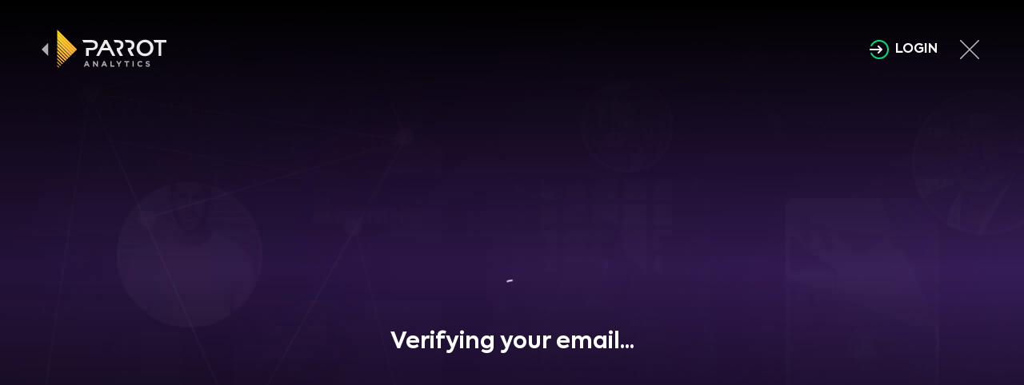

--- FILE ---
content_type: text/javascript
request_url: https://www.parrotanalytics.com/3843a5bb3166536c7b6b3d04a0d2a90e0858234e-e9abf3bacb8f9110d2c2.js
body_size: 14468
content:
(self.webpackChunkparrot_analytics_gatsby=self.webpackChunkparrot_analytics_gatsby||[]).push([[3681],{69840:function(t,e,n){"use strict";var o=n(86629);Object.defineProperty(e,"M",{enumerable:!0,get:function(){return o.useScrollPosition}})},33105:function(t,e,n){"use strict";Object.defineProperty(e,"__esModule",{value:!0}),e.useIsomorphicLayoutEffect=void 0;const o=n(96540);e.useIsomorphicLayoutEffect="undefined"!=typeof window?o.useLayoutEffect:o.useEffect},86629:function(t,e,n){"use strict";Object.defineProperty(e,"__esModule",{value:!0}),e.useScrollPosition=void 0;const o=n(96540),r=n(33105),i="undefined"!=typeof window,a={x:0,y:0},c=t=>null==t?void 0:t.getBoundingClientRect(),u=({element:t,useWindow:e,boundingElement:n})=>{if(!i)return a;if(e)return{x:window.scrollX,y:window.scrollY};const o=c((null==t?void 0:t.current)||document.body),r=c(null==n?void 0:n.current);return o?r?{x:(r.x||0)-(o.x||0),y:(r.y||0)-(o.y||0)}:{x:o.left,y:o.top}:a};e.useScrollPosition=(t,e,n,a,c,s)=>{const l=o.useRef(u({useWindow:a,boundingElement:s}));let f=null;const p=()=>{const e=u({element:n,useWindow:a,boundingElement:s});t({prevPos:l.current,currPos:e}),l.current=e,f=null};r.useIsomorphicLayoutEffect((()=>{var t;if(!i)return;const e=()=>{c?null===f&&(f=setTimeout(p,c)):p()};return s?null===(t=s.current)||void 0===t||t.addEventListener("scroll",e,{passive:!0}):window.addEventListener("scroll",e,{passive:!0}),()=>{var t;s?null===(t=s.current)||void 0===t||t.removeEventListener("scroll",e):window.removeEventListener("scroll",e),f&&clearTimeout(f)}}),e)},e.useScrollPosition.defaultProps={deps:[],element:!1,useWindow:!1,wait:null,boundingElement:!1}},63193:function(t,e,n){t.exports={default:n(58489),__esModule:!0}},11156:function(t,e,n){t.exports={default:n(20852),__esModule:!0}},89829:function(t,e,n){t.exports={default:n(2981),__esModule:!0}},86007:function(t,e,n){t.exports={default:n(7063),__esModule:!0}},65971:function(t,e,n){t.exports={default:n(85011),__esModule:!0}},75522:function(t,e,n){t.exports={default:n(33025),__esModule:!0}},66327:function(t,e,n){t.exports={default:n(37719),__esModule:!0}},9506:function(t,e){"use strict";e.__esModule=!0,e.default=function(t,e){if(!(t instanceof e))throw new TypeError("Cannot call a class as a function")}},97588:function(t,e,n){"use strict";e.__esModule=!0;var o,r=n(89829),i=(o=r)&&o.__esModule?o:{default:o};e.default=function(){function t(t,e){for(var n=0;n<e.length;n++){var o=e[n];o.enumerable=o.enumerable||!1,o.configurable=!0,"value"in o&&(o.writable=!0),(0,i.default)(t,o.key,o)}}return function(e,n,o){return n&&t(e.prototype,n),o&&t(e,o),e}}()},85505:function(t,e,n){"use strict";e.__esModule=!0;var o,r=n(63193),i=(o=r)&&o.__esModule?o:{default:o};e.default=i.default||function(t){for(var e=1;e<arguments.length;e++){var n=arguments[e];for(var o in n)Object.prototype.hasOwnProperty.call(n,o)&&(t[o]=n[o])}return t}},27714:function(t,e,n){"use strict";e.__esModule=!0;var o=a(n(65971)),r=a(n(11156)),i=a(n(97479));function a(t){return t&&t.__esModule?t:{default:t}}e.default=function(t,e){if("function"!=typeof e&&null!==e)throw new TypeError("Super expression must either be null or a function, not "+(void 0===e?"undefined":(0,i.default)(e)));t.prototype=(0,r.default)(e&&e.prototype,{constructor:{value:t,enumerable:!1,writable:!0,configurable:!0}}),e&&(o.default?(0,o.default)(t,e):t.__proto__=e)}},50539:function(t,e,n){"use strict";e.__esModule=!0;var o,r=n(97479),i=(o=r)&&o.__esModule?o:{default:o};e.default=function(t,e){if(!t)throw new ReferenceError("this hasn't been initialised - super() hasn't been called");return!e||"object"!==(void 0===e?"undefined":(0,i.default)(e))&&"function"!=typeof e?t:e}},97479:function(t,e,n){"use strict";e.__esModule=!0;var o=a(n(66327)),r=a(n(75522)),i="function"==typeof r.default&&"symbol"==typeof o.default?function(t){return typeof t}:function(t){return t&&"function"==typeof r.default&&t.constructor===r.default&&t!==r.default.prototype?"symbol":typeof t};function a(t){return t&&t.__esModule?t:{default:t}}e.default="function"==typeof r.default&&"symbol"===i(o.default)?function(t){return void 0===t?"undefined":i(t)}:function(t){return t&&"function"==typeof r.default&&t.constructor===r.default&&t!==r.default.prototype?"symbol":void 0===t?"undefined":i(t)}},58489:function(t,e,n){n(79115),t.exports=n(6791).Object.assign},20852:function(t,e,n){n(53742);var o=n(6791).Object;t.exports=function(t,e){return o.create(t,e)}},2981:function(t,e,n){n(82919);var o=n(6791).Object;t.exports=function(t,e,n){return o.defineProperty(t,e,n)}},7063:function(t,e,n){n(70649),t.exports=n(6791).Object.getPrototypeOf},85011:function(t,e,n){n(44389),t.exports=n(6791).Object.setPrototypeOf},33025:function(t,e,n){n(28957),n(44345),n(32469),n(75529),t.exports=n(6791).Symbol},37719:function(t,e,n){n(78750),n(96653),t.exports=n(1275).f("iterator")},73934:function(t){t.exports=function(t){if("function"!=typeof t)throw TypeError(t+" is not a function!");return t}},64233:function(t){t.exports=function(){}},90531:function(t,e,n){var o=n(90326);t.exports=function(t){if(!o(t))throw TypeError(t+" is not an object!");return t}},73901:function(t,e,n){var o=n(69204),r=n(9250),i=n(8830);t.exports=function(t){return function(e,n,a){var c,u=o(e),s=r(u.length),l=i(a,s);if(t&&n!=n){for(;s>l;)if((c=u[l++])!=c)return!0}else for(;s>l;l++)if((t||l in u)&&u[l]===n)return t||l||0;return!t&&-1}}},64194:function(t){var e={}.toString;t.exports=function(t){return e.call(t).slice(8,-1)}},6791:function(t){var e=t.exports={version:"2.6.12"};"number"==typeof __e&&(__e=e)},33971:function(t,e,n){var o=n(73934);t.exports=function(t,e,n){if(o(t),void 0===e)return t;switch(n){case 1:return function(n){return t.call(e,n)};case 2:return function(n,o){return t.call(e,n,o)};case 3:return function(n,o,r){return t.call(e,n,o,r)}}return function(){return t.apply(e,arguments)}}},54947:function(t){t.exports=function(t){if(null==t)throw TypeError("Can't call method on  "+t);return t}},75872:function(t,e,n){t.exports=!n(82451)((function(){return 7!=Object.defineProperty({},"a",{get:function(){return 7}}).a}))},50559:function(t,e,n){var o=n(90326),r=n(56903).document,i=o(r)&&o(r.createElement);t.exports=function(t){return i?r.createElement(t):{}}},22499:function(t){t.exports="constructor,hasOwnProperty,isPrototypeOf,propertyIsEnumerable,toLocaleString,toString,valueOf".split(",")},76358:function(t,e,n){var o=n(64796),r=n(14259),i=n(98936);t.exports=function(t){var e=o(t),n=r.f;if(n)for(var a,c=n(t),u=i.f,s=0;c.length>s;)u.call(t,a=c[s++])&&e.push(a);return e}},19786:function(t,e,n){var o=n(56903),r=n(6791),i=n(33971),a=n(14632),c=n(43066),u="prototype",s=function(t,e,n){var l,f,p,d=t&s.F,g=t&s.G,m=t&s.S,h=t&s.P,y=t&s.B,b=t&s.W,v=g?r:r[e]||(r[e]={}),x=v[u],w=g?o:m?o[e]:(o[e]||{})[u];for(l in g&&(n=e),n)(f=!d&&w&&void 0!==w[l])&&c(v,l)||(p=f?w[l]:n[l],v[l]=g&&"function"!=typeof w[l]?n[l]:y&&f?i(p,o):b&&w[l]==p?function(t){var e=function(e,n,o){if(this instanceof t){switch(arguments.length){case 0:return new t;case 1:return new t(e);case 2:return new t(e,n)}return new t(e,n,o)}return t.apply(this,arguments)};return e[u]=t[u],e}(p):h&&"function"==typeof p?i(Function.call,p):p,h&&((v.virtual||(v.virtual={}))[l]=p,t&s.R&&x&&!x[l]&&a(x,l,p)))};s.F=1,s.G=2,s.S=4,s.P=8,s.B=16,s.W=32,s.U=64,s.R=128,t.exports=s},82451:function(t){t.exports=function(t){try{return!!t()}catch(e){return!0}}},56903:function(t){var e=t.exports="undefined"!=typeof window&&window.Math==Math?window:"undefined"!=typeof self&&self.Math==Math?self:Function("return this")();"number"==typeof __g&&(__g=e)},43066:function(t){var e={}.hasOwnProperty;t.exports=function(t,n){return e.call(t,n)}},14632:function(t,e,n){var o=n(21672),r=n(15495);t.exports=n(75872)?function(t,e,n){return o.f(t,e,r(1,n))}:function(t,e,n){return t[e]=n,t}},7745:function(t,e,n){var o=n(56903).document;t.exports=o&&o.documentElement},14913:function(t,e,n){t.exports=!n(75872)&&!n(82451)((function(){return 7!=Object.defineProperty(n(50559)("div"),"a",{get:function(){return 7}}).a}))},63278:function(t,e,n){var o=n(64194);t.exports=Object("z").propertyIsEnumerable(0)?Object:function(t){return"String"==o(t)?t.split(""):Object(t)}},1084:function(t,e,n){var o=n(64194);t.exports=Array.isArray||function(t){return"Array"==o(t)}},90326:function(t){t.exports=function(t){return"object"==typeof t?null!==t:"function"==typeof t}},81199:function(t,e,n){"use strict";var o=n(67780),r=n(15495),i=n(1123),a={};n(14632)(a,n(15413)("iterator"),(function(){return this})),t.exports=function(t,e,n){t.prototype=o(a,{next:r(1,n)}),i(t,e+" Iterator")}},52500:function(t,e,n){"use strict";var o=n(98849),r=n(19786),i=n(83070),a=n(14632),c=n(52833),u=n(81199),s=n(1123),l=n(66870),f=n(15413)("iterator"),p=!([].keys&&"next"in[].keys()),d="keys",g="values",m=function(){return this};t.exports=function(t,e,n,h,y,b,v){u(n,e,h);var x,w,k,j=function(t){if(!p&&t in M)return M[t];switch(t){case d:case g:return function(){return new n(this,t)}}return function(){return new n(this,t)}},_=e+" Iterator",O=y==g,E=!1,M=t.prototype,S=M[f]||M["@@iterator"]||y&&M[y],N=S||j(y),L=y?O?j("entries"):N:void 0,P="Array"==e&&M.entries||S;if(P&&(k=l(P.call(new t)))!==Object.prototype&&k.next&&(s(k,_,!0),o||"function"==typeof k[f]||a(k,f,m)),O&&S&&S.name!==g&&(E=!0,N=function(){return S.call(this)}),o&&!v||!p&&!E&&M[f]||a(M,f,N),c[e]=N,c[_]=m,y)if(x={values:O?N:j(g),keys:b?N:j(d),entries:L},v)for(w in x)w in M||i(M,w,x[w]);else r(r.P+r.F*(p||E),e,x);return x}},35945:function(t){t.exports=function(t,e){return{value:e,done:!!t}}},52833:function(t){t.exports={}},98849:function(t){t.exports=!0},83281:function(t,e,n){var o=n(93108)("meta"),r=n(90326),i=n(43066),a=n(21672).f,c=0,u=Object.isExtensible||function(){return!0},s=!n(82451)((function(){return u(Object.preventExtensions({}))})),l=function(t){a(t,o,{value:{i:"O"+ ++c,w:{}}})},f=t.exports={KEY:o,NEED:!1,fastKey:function(t,e){if(!r(t))return"symbol"==typeof t?t:("string"==typeof t?"S":"P")+t;if(!i(t,o)){if(!u(t))return"F";if(!e)return"E";l(t)}return t[o].i},getWeak:function(t,e){if(!i(t,o)){if(!u(t))return!0;if(!e)return!1;l(t)}return t[o].w},onFreeze:function(t){return s&&f.NEED&&u(t)&&!i(t,o)&&l(t),t}}},99369:function(t,e,n){"use strict";var o=n(75872),r=n(64796),i=n(14259),a=n(98936),c=n(64873),u=n(63278),s=Object.assign;t.exports=!s||n(82451)((function(){var t={},e={},n=Symbol(),o="abcdefghijklmnopqrst";return t[n]=7,o.split("").forEach((function(t){e[t]=t})),7!=s({},t)[n]||Object.keys(s({},e)).join("")!=o}))?function(t,e){for(var n=c(t),s=arguments.length,l=1,f=i.f,p=a.f;s>l;)for(var d,g=u(arguments[l++]),m=f?r(g).concat(f(g)):r(g),h=m.length,y=0;h>y;)d=m[y++],o&&!p.call(g,d)||(n[d]=g[d]);return n}:s},67780:function(t,e,n){var o=n(90531),r=n(6935),i=n(22499),a=n(36211)("IE_PROTO"),c=function(){},u="prototype",s=function(){var t,e=n(50559)("iframe"),o=i.length;for(e.style.display="none",n(7745).appendChild(e),e.src="javascript:",(t=e.contentWindow.document).open(),t.write("<script>document.F=Object<\/script>"),t.close(),s=t.F;o--;)delete s[u][i[o]];return s()};t.exports=Object.create||function(t,e){var n;return null!==t?(c[u]=o(t),n=new c,c[u]=null,n[a]=t):n=s(),void 0===e?n:r(n,e)}},21672:function(t,e,n){var o=n(90531),r=n(14913),i=n(78381),a=Object.defineProperty;e.f=n(75872)?Object.defineProperty:function(t,e,n){if(o(t),e=i(e,!0),o(n),r)try{return a(t,e,n)}catch(c){}if("get"in n||"set"in n)throw TypeError("Accessors not supported!");return"value"in n&&(t[e]=n.value),t}},6935:function(t,e,n){var o=n(21672),r=n(90531),i=n(64796);t.exports=n(75872)?Object.defineProperties:function(t,e){r(t);for(var n,a=i(e),c=a.length,u=0;c>u;)o.f(t,n=a[u++],e[n]);return t}},22682:function(t,e,n){var o=n(98936),r=n(15495),i=n(69204),a=n(78381),c=n(43066),u=n(14913),s=Object.getOwnPropertyDescriptor;e.f=n(75872)?s:function(t,e){if(t=i(t),e=a(e,!0),u)try{return s(t,e)}catch(n){}if(c(t,e))return r(!o.f.call(t,e),t[e])}},37106:function(t,e,n){var o=n(69204),r=n(79032).f,i={}.toString,a="object"==typeof window&&window&&Object.getOwnPropertyNames?Object.getOwnPropertyNames(window):[];t.exports.f=function(t){return a&&"[object Window]"==i.call(t)?function(t){try{return r(t)}catch(e){return a.slice()}}(t):r(o(t))}},79032:function(t,e,n){var o=n(59480),r=n(22499).concat("length","prototype");e.f=Object.getOwnPropertyNames||function(t){return o(t,r)}},14259:function(t,e){e.f=Object.getOwnPropertySymbols},66870:function(t,e,n){var o=n(43066),r=n(64873),i=n(36211)("IE_PROTO"),a=Object.prototype;t.exports=Object.getPrototypeOf||function(t){return t=r(t),o(t,i)?t[i]:"function"==typeof t.constructor&&t instanceof t.constructor?t.constructor.prototype:t instanceof Object?a:null}},59480:function(t,e,n){var o=n(43066),r=n(69204),i=n(73901)(!1),a=n(36211)("IE_PROTO");t.exports=function(t,e){var n,c=r(t),u=0,s=[];for(n in c)n!=a&&o(c,n)&&s.push(n);for(;e.length>u;)o(c,n=e[u++])&&(~i(s,n)||s.push(n));return s}},64796:function(t,e,n){var o=n(59480),r=n(22499);t.exports=Object.keys||function(t){return o(t,r)}},98936:function(t,e){e.f={}.propertyIsEnumerable},65886:function(t,e,n){var o=n(19786),r=n(6791),i=n(82451);t.exports=function(t,e){var n=(r.Object||{})[t]||Object[t],a={};a[t]=e(n),o(o.S+o.F*i((function(){n(1)})),"Object",a)}},15495:function(t){t.exports=function(t,e){return{enumerable:!(1&t),configurable:!(2&t),writable:!(4&t),value:e}}},83070:function(t,e,n){t.exports=n(14632)},10485:function(t,e,n){var o=n(90326),r=n(90531),i=function(t,e){if(r(t),!o(e)&&null!==e)throw TypeError(e+": can't set as prototype!")};t.exports={set:Object.setPrototypeOf||("__proto__"in{}?function(t,e,o){try{(o=n(33971)(Function.call,n(22682).f(Object.prototype,"__proto__").set,2))(t,[]),e=!(t instanceof Array)}catch(r){e=!0}return function(t,n){return i(t,n),e?t.__proto__=n:o(t,n),t}}({},!1):void 0),check:i}},1123:function(t,e,n){var o=n(21672).f,r=n(43066),i=n(15413)("toStringTag");t.exports=function(t,e,n){t&&!r(t=n?t:t.prototype,i)&&o(t,i,{configurable:!0,value:e})}},36211:function(t,e,n){var o=n(7421)("keys"),r=n(93108);t.exports=function(t){return o[t]||(o[t]=r(t))}},7421:function(t,e,n){var o=n(6791),r=n(56903),i="__core-js_shared__",a=r[i]||(r[i]={});(t.exports=function(t,e){return a[t]||(a[t]=void 0!==e?e:{})})("versions",[]).push({version:o.version,mode:n(98849)?"pure":"global",copyright:"© 2020 Denis Pushkarev (zloirock.ru)"})},29491:function(t,e,n){var o=n(43570),r=n(54947);t.exports=function(t){return function(e,n){var i,a,c=String(r(e)),u=o(n),s=c.length;return u<0||u>=s?t?"":void 0:(i=c.charCodeAt(u))<55296||i>56319||u+1===s||(a=c.charCodeAt(u+1))<56320||a>57343?t?c.charAt(u):i:t?c.slice(u,u+2):a-56320+(i-55296<<10)+65536}}},8830:function(t,e,n){var o=n(43570),r=Math.max,i=Math.min;t.exports=function(t,e){return(t=o(t))<0?r(t+e,0):i(t,e)}},43570:function(t){var e=Math.ceil,n=Math.floor;t.exports=function(t){return isNaN(t=+t)?0:(t>0?n:e)(t)}},69204:function(t,e,n){var o=n(63278),r=n(54947);t.exports=function(t){return o(r(t))}},9250:function(t,e,n){var o=n(43570),r=Math.min;t.exports=function(t){return t>0?r(o(t),9007199254740991):0}},64873:function(t,e,n){var o=n(54947);t.exports=function(t){return Object(o(t))}},78381:function(t,e,n){var o=n(90326);t.exports=function(t,e){if(!o(t))return t;var n,r;if(e&&"function"==typeof(n=t.toString)&&!o(r=n.call(t)))return r;if("function"==typeof(n=t.valueOf)&&!o(r=n.call(t)))return r;if(!e&&"function"==typeof(n=t.toString)&&!o(r=n.call(t)))return r;throw TypeError("Can't convert object to primitive value")}},93108:function(t){var e=0,n=Math.random();t.exports=function(t){return"Symbol(".concat(void 0===t?"":t,")_",(++e+n).toString(36))}},62613:function(t,e,n){var o=n(56903),r=n(6791),i=n(98849),a=n(1275),c=n(21672).f;t.exports=function(t){var e=r.Symbol||(r.Symbol=i?{}:o.Symbol||{});"_"==t.charAt(0)||t in e||c(e,t,{value:a.f(t)})}},1275:function(t,e,n){e.f=n(15413)},15413:function(t,e,n){var o=n(7421)("wks"),r=n(93108),i=n(56903).Symbol,a="function"==typeof i;(t.exports=function(t){return o[t]||(o[t]=a&&i[t]||(a?i:r)("Symbol."+t))}).store=o},45270:function(t,e,n){"use strict";var o=n(64233),r=n(35945),i=n(52833),a=n(69204);t.exports=n(52500)(Array,"Array",(function(t,e){this._t=a(t),this._i=0,this._k=e}),(function(){var t=this._t,e=this._k,n=this._i++;return!t||n>=t.length?(this._t=void 0,r(1)):r(0,"keys"==e?n:"values"==e?t[n]:[n,t[n]])}),"values"),i.Arguments=i.Array,o("keys"),o("values"),o("entries")},79115:function(t,e,n){var o=n(19786);o(o.S+o.F,"Object",{assign:n(99369)})},53742:function(t,e,n){var o=n(19786);o(o.S,"Object",{create:n(67780)})},82919:function(t,e,n){var o=n(19786);o(o.S+o.F*!n(75872),"Object",{defineProperty:n(21672).f})},70649:function(t,e,n){var o=n(64873),r=n(66870);n(65886)("getPrototypeOf",(function(){return function(t){return r(o(t))}}))},44389:function(t,e,n){var o=n(19786);o(o.S,"Object",{setPrototypeOf:n(10485).set})},44345:function(){},78750:function(t,e,n){"use strict";var o=n(29491)(!0);n(52500)(String,"String",(function(t){this._t=String(t),this._i=0}),(function(){var t,e=this._t,n=this._i;return n>=e.length?{value:void 0,done:!0}:(t=o(e,n),this._i+=t.length,{value:t,done:!1})}))},28957:function(t,e,n){"use strict";var o=n(56903),r=n(43066),i=n(75872),a=n(19786),c=n(83070),u=n(83281).KEY,s=n(82451),l=n(7421),f=n(1123),p=n(93108),d=n(15413),g=n(1275),m=n(62613),h=n(76358),y=n(1084),b=n(90531),v=n(90326),x=n(64873),w=n(69204),k=n(78381),j=n(15495),_=n(67780),O=n(37106),E=n(22682),M=n(14259),S=n(21672),N=n(64796),L=E.f,P=S.f,I=O.f,T=o.Symbol,D=o.JSON,A=D&&D.stringify,C="prototype",z=d("_hidden"),F=d("toPrimitive"),R={}.propertyIsEnumerable,Y=l("symbol-registry"),U=l("symbols"),B=l("op-symbols"),G=Object[C],W="function"==typeof T&&!!M.f,Q=o.QObject,V=!Q||!Q[C]||!Q[C].findChild,H=i&&s((function(){return 7!=_(P({},"a",{get:function(){return P(this,"a",{value:7}).a}})).a}))?function(t,e,n){var o=L(G,e);o&&delete G[e],P(t,e,n),o&&t!==G&&P(G,e,o)}:P,Z=function(t){var e=U[t]=_(T[C]);return e._k=t,e},J=W&&"symbol"==typeof T.iterator?function(t){return"symbol"==typeof t}:function(t){return t instanceof T},q=function(t,e,n){return t===G&&q(B,e,n),b(t),e=k(e,!0),b(n),r(U,e)?(n.enumerable?(r(t,z)&&t[z][e]&&(t[z][e]=!1),n=_(n,{enumerable:j(0,!1)})):(r(t,z)||P(t,z,j(1,{})),t[z][e]=!0),H(t,e,n)):P(t,e,n)},K=function(t,e){b(t);for(var n,o=h(e=w(e)),r=0,i=o.length;i>r;)q(t,n=o[r++],e[n]);return t},X=function(t){var e=R.call(this,t=k(t,!0));return!(this===G&&r(U,t)&&!r(B,t))&&(!(e||!r(this,t)||!r(U,t)||r(this,z)&&this[z][t])||e)},$=function(t,e){if(t=w(t),e=k(e,!0),t!==G||!r(U,e)||r(B,e)){var n=L(t,e);return!n||!r(U,e)||r(t,z)&&t[z][e]||(n.enumerable=!0),n}},tt=function(t){for(var e,n=I(w(t)),o=[],i=0;n.length>i;)r(U,e=n[i++])||e==z||e==u||o.push(e);return o},et=function(t){for(var e,n=t===G,o=I(n?B:w(t)),i=[],a=0;o.length>a;)!r(U,e=o[a++])||n&&!r(G,e)||i.push(U[e]);return i};W||(T=function(){if(this instanceof T)throw TypeError("Symbol is not a constructor!");var t=p(arguments.length>0?arguments[0]:void 0),e=function(n){this===G&&e.call(B,n),r(this,z)&&r(this[z],t)&&(this[z][t]=!1),H(this,t,j(1,n))};return i&&V&&H(G,t,{configurable:!0,set:e}),Z(t)},c(T[C],"toString",(function(){return this._k})),E.f=$,S.f=q,n(79032).f=O.f=tt,n(98936).f=X,M.f=et,i&&!n(98849)&&c(G,"propertyIsEnumerable",X,!0),g.f=function(t){return Z(d(t))}),a(a.G+a.W+a.F*!W,{Symbol:T});for(var nt="hasInstance,isConcatSpreadable,iterator,match,replace,search,species,split,toPrimitive,toStringTag,unscopables".split(","),ot=0;nt.length>ot;)d(nt[ot++]);for(var rt=N(d.store),it=0;rt.length>it;)m(rt[it++]);a(a.S+a.F*!W,"Symbol",{for:function(t){return r(Y,t+="")?Y[t]:Y[t]=T(t)},keyFor:function(t){if(!J(t))throw TypeError(t+" is not a symbol!");for(var e in Y)if(Y[e]===t)return e},useSetter:function(){V=!0},useSimple:function(){V=!1}}),a(a.S+a.F*!W,"Object",{create:function(t,e){return void 0===e?_(t):K(_(t),e)},defineProperty:q,defineProperties:K,getOwnPropertyDescriptor:$,getOwnPropertyNames:tt,getOwnPropertySymbols:et});var at=s((function(){M.f(1)}));a(a.S+a.F*at,"Object",{getOwnPropertySymbols:function(t){return M.f(x(t))}}),D&&a(a.S+a.F*(!W||s((function(){var t=T();return"[null]"!=A([t])||"{}"!=A({a:t})||"{}"!=A(Object(t))}))),"JSON",{stringify:function(t){for(var e,n,o=[t],r=1;arguments.length>r;)o.push(arguments[r++]);if(n=e=o[1],(v(e)||void 0!==t)&&!J(t))return y(e)||(e=function(t,e){if("function"==typeof n&&(e=n.call(this,t,e)),!J(e))return e}),o[1]=e,A.apply(D,o)}}),T[C][F]||n(14632)(T[C],F,T[C].valueOf),f(T,"Symbol"),f(Math,"Math",!0),f(o.JSON,"JSON",!0)},32469:function(t,e,n){n(62613)("asyncIterator")},75529:function(t,e,n){n(62613)("observable")},96653:function(t,e,n){n(45270);for(var o=n(56903),r=n(14632),i=n(52833),a=n(15413)("toStringTag"),c="CSSRuleList,CSSStyleDeclaration,CSSValueList,ClientRectList,DOMRectList,DOMStringList,DOMTokenList,DataTransferItemList,FileList,HTMLAllCollection,HTMLCollection,HTMLFormElement,HTMLSelectElement,MediaList,MimeTypeArray,NamedNodeMap,NodeList,PaintRequestList,Plugin,PluginArray,SVGLengthList,SVGNumberList,SVGPathSegList,SVGPointList,SVGStringList,SVGTransformList,SourceBufferList,StyleSheetList,TextTrackCueList,TextTrackList,TouchList".split(","),u=0;u<c.length;u++){var s=c[u],l=o[s],f=l&&l.prototype;f&&!f[a]&&r(f,a,s),i[s]=i.Array}},14666:function(t,e,n){"use strict";var o=n(54472);n(96540);const r=o.default.div.withConfig({displayName:"basic-background-section__BasicBackgroundSection",componentId:"sc-9qtvn2-0"})([""," "," "," "," "," "," ",""],(t=>{let{image:e}=t;return e?"background: url("+e+");":""}),(t=>{let{bgStack:e}=t;return e?"background: "+e.join(", ")+";":""}),(t=>{let{repeat:e}=t;return e?"background-repeat: "+e+";":""}),(t=>{let{size:e}=t;return e?"background-size: "+e+";":""}),(t=>{let{bgPosition:e}=t;return e?"background-position: "+e+";":""}),(t=>{let{color:e}=t;return e?"background-color: "+e+";":""}),(t=>{let{position:e}=t;return e?"position: "+e+";":""}));e.A=r},91681:function(t,e,n){"use strict";var o=n(54472),r=n(96540),i=n(41693),a=n(76030);const c=o.default.div.withConfig({displayName:"button__Styles",componentId:"sc-cep50u-0"})([""," --button-color:#05c56b;button{"," font-size:18px;line-height:14px;padding:1.25rem;z-index:2;-webkit-appearance:none;appearance:none;transition:all 100ms;background:linear-gradient(180deg,#05c56b 0%,#00933e 100%);&:hover{background:linear-gradient(0deg,#05c56b 0%,#00933e 100%);}&:active{transform:scale(0.9);background-color:rgba(0,0,0,0.2);background:linear-gradient(180deg,#05c56bcc 0%,#00933ecc 100%);}&:focus{outline:0;}}&.small{button{font-size:14px;line-height:12px;padding:1rem;}}&.flat{button{background:#333333;}--button-color:#333333;}&.blue{--button-color:#3498db;button{background:linear-gradient(180deg,#3498db 0%,#006aa9 100%);&:hover{background:linear-gradient(0deg,#3498db 0%,#006aa9 100%);}}&.glow{button{box-shadow:0 0 4px 0 rgba(0,106,169,0.51);}}}&.purple{--button-color:#7c43c9;button{background:linear-gradient(180deg,#7c43c9 0%,#481397 100%);&:hover{background:linear-gradient(0deg,#7c43c9 0%,#481397 100%);}}&.glow{button{box-shadow:4px 4px 15px 0 rgba(124,67,201,0.5);}}}&.red{--button-color:#e3284c;button{background:linear-gradient(180deg,#e3284c 0%,#aa0024 100%);&:hover{background:linear-gradient(0deg,#e3284c 0%,#aa0024 100%);}}&.glow{button{box-shadow:4px 4px 15px 0 rgba(227,40,76,0.5);}}}&.yellow{--button-color:#c69724;button{background:linear-gradient(180deg,#c69724 0.06%,#876718 100%);&:hover{background:linear-gradient(0deg,#c69724 0.06%,#876718 100%);}}}&.transparent{--button-color:rgba(0,0,0,0);button{background:rgba(0,0,0,0);}&:hover{color:#e6e6e6;}}&.semi-transparent{--button-color:rgba(0,0,0,0.3);button{background:rgba(0,0,0,0.4);}box-shadow:0px 1px 1px rgba(0,0,0,0.1),0px 1px 1px rgba(0,0,0,0.1),0px 2px 2px rgba(0,0,0,0.1),0px 4px 4px rgba(0,0,0,0.1),0px 8px 8px rgba(0,0,0,0.1);border-radius:5px;&:hover{color:#e6e6e6;}}.bubble{border-radius:999px;border:1px solid var(--button-color);position:absolute;opacity:0;&.filled{background-color:var(--button-color);}}&.secondary{button{"," background:linear-gradient( 180deg,rgba(255,255,255,0.14) 0%,rgba(255,255,255,0.1) 100% );backdrop-filter:blur(2px);border-radius:5px;&:hover{background:linear-gradient( 0deg,rgba(255,255,255,0.14) 0%,rgba(255,255,255,0.1) 100% );}}&.white-text{button{","}}&.red-text{button{","}}&.monitor{height:54px;button{padding:1.0rem 1.25rem;box-shadow:0px 1px 1px rgba(0,0,0,0.1),0px 1px 1px rgba(0,0,0,0.1),0px 2px 2px rgba(0,0,0,0.1),0px 4px 4px rgba(0,0,0,0.1),0px 8px 8px rgba(0,0,0,0.1);}}}"],{display:"inline-block",position:"relative",overflow:"visible"},{borderRadius:"0.25rem",textTransform:"uppercase",fontFamily:"Axiforma Bold, sans-serif","--tw-text-opacity":"1",color:"rgba(255, 255, 255, var(--tw-text-opacity))",position:"relative",width:"100%"},{fontWeight:"700","--tw-text-opacity":"1",color:"rgba(104, 248, 160, var(--tw-text-opacity))"},{"--tw-text-opacity":"1",color:"rgba(255, 255, 255, var(--tw-text-opacity))"},{"--tw-text-opacity":"1",color:"rgba(245, 74, 106, var(--tw-text-opacity))"});e.A=t=>{let{children:e,onClick:n,to:o,className:u,...s}=t;const{0:l,1:f}=(0,r.useState)(!1),p=/^\/(?!\/)/.test(o),d=/^#/.test(o);const g=Array.from({length:15},((t,e)=>e)),m={duration:.5,ease:"easeInOut"};function h(t,e){return Math.round(Math.random()*(e-t)+t)}return r.createElement(c,{className:u},g.map(((t,e)=>{const n=h(5,10);return r.createElement(a.P.div,{className:"bubble "+(e%2==0?"filled":""),key:e,style:{height:n,width:n},animate:l?"animate":"static",transition:m,variants:{static:{left:t*(90/g.length)+h(-2,2)+5+"%",top:"10%",scale:1,opacity:0},animate:{left:t*(150/g.length)+h(-2,2)-25+"%",top:h(-50,20)+"%",scale:[1,.8,0],opacity:[1,1,1,1,0]}}})})),r.createElement("button",Object.assign({onClick:function(){l||(f(!0),setTimeout((function(){f(!1)}),500)),n?n():o&&(p?(0,i.navigate)(o):d?document.querySelector(o).scrollIntoView({behavior:"smooth"}):window.location.href=o)}},s,{className:l?"animate":""}),e),g.map(((t,e)=>{const n=h(5,10);return r.createElement(a.P.div,{className:"bubble "+(e%2==0?"filled":""),key:e,style:{height:n,width:n},animate:l?"animate":"static",transition:m,variants:{static:{left:t*(90/g.length)+h(-2,2)+5+"%",top:"75%",scale:1,opacity:0},animate:{left:t*(150/g.length)+h(-2,2)-25+"%",top:h(50,135)+"%",scale:[1,.8,0],opacity:[1,1,1,1,0]}}})})))}},59978:function(t,e,n){"use strict";n.d(e,{Ck:function(){return v},E8:function(){return g},JU:function(){return b},Or:function(){return d},Sc:function(){return x},XT:function(){return h},ks:function(){return m},lV:function(){return f},mg:function(){return w},z9:function(){return y}});var o=n(54472),r=n(96540),i=n(91681),a=n(63117),c=n(33099),u=n.n(c),s=n(13458),l=n.n(s);const f=o.default.form.withConfig({displayName:"forms__Form",componentId:"sc-ja7ku4-0"})(["select{"," border-radius:5px;font-size:14px;height:44px;padding:12px;outline:none;transition:all 200ms;-moz-appearance:none;-webkit-appearance:none;appearance:none;background-repeat:no-repeat;background-position:right 12px top 50%;background-size:20px auto;background-image:url(",");&.valid{"," background:#E8F0FE;}&:focus{border:1px solid #7c43c9;box-shadow:0 0 8px 0 rgba(255,255,255,0.5);padding:11px;}}.button-container{height:54px;}"],{"--tw-bg-opacity":"1",backgroundColor:"rgba(242, 242, 242, var(--tw-bg-opacity))",fontFamily:"Axiforma Regular, sans-serif","--tw-text-opacity":"1",color:"rgba(179, 179, 179, var(--tw-text-opacity))",width:"100%",marginTop:"0.5rem",marginBottom:"0.5rem"},a.A,{"--tw-text-opacity":"1",color:"rgba(0, 0, 0, var(--tw-text-opacity))"}),p=o.default.input.withConfig({displayName:"forms__Input",componentId:"sc-ja7ku4-1"})([""," border-radius:5px;font-size:14px;line-height:10px;height:44px;padding:17px;padding-left:42px;outline:none;transition:all 100ms;width:300px;@media (min-width:640px){width:490px;}"],{"--tw-bg-opacity":"1",backgroundColor:"rgba(242, 242, 242, var(--tw-bg-opacity))",fontFamily:"Axiforma Regular, sans-serif","--tw-text-opacity":"1",color:"rgba(25, 25, 25, var(--tw-text-opacity))",width:"100%"}),d=o.default.label.withConfig({displayName:"forms__Placeholder",componentId:"sc-ja7ku4-2"})([""," font-size:14px;position:relative;left:44px;top:-36px;z-index:0;"],{fontFamily:"Axiforma Regular, sans-serif","--tw-text-opacity":"1",color:"rgba(179, 179, 179, var(--tw-text-opacity))",pointerEvents:"none"}),g=o.default.div.withConfig({displayName:"forms__FieldContainer",componentId:"sc-ja7ku4-3"})([""," height:60px;input[required] + label:after{",' content:"*";}.icon-container{'," position:absolute;top:0;left:0;height:100%;width:40px;svg{width:20px;height:20px;path{transition:200ms all !important;}}}path{fill:#5a5a5a;}.mark{opacity:0;position:absolute;transition:100ms all;right:10px;top:20px;height:20px;width:20px;}&.hover{input{border:1px solid #999999;box-shadow:0 0 4px 0 rgba(255,255,255,0.5);padding:16px;padding-left:41px;}path{fill:#5a5a5a;}}&.focus{input{border:1px solid #7c43c9;box-shadow:0 0 8px 0 rgba(255,255,255,0.5);padding:16px;padding-left:42px;}path{fill:#7c43c9;}}&.valid{input{background:#e8f0fe;}path{fill:#05c56b;}svg.valid{opacity:1;}}&.invalid{input,input:hover{border:1px solid #e3284c;}path{fill:#e3284c;}svg.invalid{opacity:1;}}&.disabled{opacity:0.3;path{fill:#7c43c9;}}"],{paddingTop:"0.5rem",paddingBottom:"0.5rem",position:"relative"},{"--tw-text-opacity":"1",color:"rgba(227, 40, 76, var(--tw-text-opacity))"},{display:"flex",flexDirection:"column",alignItems:"center",justifyContent:"center"}),m=t=>{let{className:e,icon:n,onChange:o,placeholder:i,value:a,...c}=t;const s=(0,r.useRef)(null),{0:f,1:m}=(0,r.useState)(!0),{0:h,1:y}=(0,r.useState)("");function b(t){y(f?"":s.current.validity.valid?"valid":"invalid")}return(0,r.useEffect)((()=>{m(0===s.current.value.length),f||b()}),[f,m,a]),r.createElement(g,{className:(e||"")+" "+h},!!n&&n instanceof Function&&r.createElement("div",{className:"icon-container"},n()),r.createElement(p,Object.assign({},c,{value:a,ref:s,onChange:function(t){m(0===s.current.value.length),o(t)},onBlur:b,onFocus:function(t){y("focus")},onMouseEnter:function(t){["focus","valid","invalid"].includes(h)||y("hover")},onMouseLeave:function(t){"hover"===h&&y("")}})),f&&r.createElement(d,null,i),r.createElement(u(),{className:"mark valid"}),r.createElement(l(),{className:"mark invalid"}))},h=t=>{let{children:e,className:n,...o}=t;return r.createElement("div",{className:"relative overflow-visible h-32 w-full flex flex-col items-center justify-center"},r.createElement(i.A,Object.assign({className:(n||"")+" w-full"},o),e))},y=o.default.a.withConfig({displayName:"forms__LinkButton",componentId:"sc-ja7ku4-4"})([""," background:linear-gradient(180deg,#05c56b 0%,#00933e 100%);border-radius:5px;box-shadow:2px 2px 15px 0 rgba(0,147,62,0.5);font-size:18px;line-height:18px;padding:20px;margin-bottom:33px;margin-top:33px;"],{fontFamily:"Axiforma Bold, sans-serif","--tw-text-opacity":"1",color:"rgba(255, 255, 255, var(--tw-text-opacity))",textAlign:"center",textTransform:"uppercase",width:"100%"}),b=o.default.div.withConfig({displayName:"forms__Label",componentId:"sc-ja7ku4-5"})([""," font-size:14px;line-height:21px;margin-top:22px;"],{fontFamily:"Axiforma Regular, sans-serif","--tw-text-opacity":"1",color:"rgba(255, 255, 255, var(--tw-text-opacity))"}),v=o.default.div.withConfig({displayName:"forms__Hint",componentId:"sc-ja7ku4-6"})(["",""],{fontFamily:"Axiforma Regular, sans-serif","--tw-text-opacity":"1",color:"rgba(255, 255, 255, var(--tw-text-opacity))",marginTop:"1rem",marginBottom:"1.25rem",fontSize:"0.875rem",lineHeight:"1.5"}),x=o.default.div.withConfig({displayName:"forms__Checkbox",componentId:"sc-ja7ku4-7"})([""," font-size:14px;line-height:21px;margin-top:22px;input{margin-right:10px;-webkit-transform:scale(1.3);display:block;margin-top:2px;vertical-align:text-top;background-color:#3498db;border-radius:5px;box-shadow:1px 1px 11px 0 rgba(52,152,219,0.5);}a{text-decoration:underline;}"],{fontFamily:"Axiforma Regular, sans-serif","--tw-text-opacity":"1",color:"rgba(255, 255, 255, var(--tw-text-opacity))",overflow:"visible"}),w=(o.default.select.withConfig({displayName:"forms__Select",componentId:"sc-ja7ku4-8"})([""," border-radius:5px;font-size:14px;height:44px;padding:12px;-moz-appearance:none;-webkit-appearance:none;appearance:none;background-repeat:no-repeat;background-position:right 12px top 50%;background-size:20px auto;background-image:url(",");"],{"--tw-bg-opacity":"1",backgroundColor:"rgba(242, 242, 242, var(--tw-bg-opacity))",fontFamily:"Axiforma Regular, sans-serif","--tw-text-opacity":"1",color:"rgba(179, 179, 179, var(--tw-text-opacity))",width:"100%"},a.A),o.default.option.withConfig({displayName:"forms__Option",componentId:"sc-ja7ku4-9"})(["",""],{"--tw-bg-opacity":"1",backgroundColor:"rgba(242, 242, 242, var(--tw-bg-opacity))",fontFamily:"Axiforma Regular, sans-serif","--tw-text-opacity":"1",color:"rgba(25, 25, 25, var(--tw-text-opacity))",width:"100%"}),o.default.span.withConfig({displayName:"forms__Required",componentId:"sc-ja7ku4-10"})(["",""],{"--tw-text-opacity":"1",color:"rgba(227, 40, 76, var(--tw-text-opacity))"}));o.default.div.withConfig({displayName:"forms__Extra",componentId:"sc-ja7ku4-11"})(["",""],{})},134:function(t,e,n){"use strict";n.d(e,{A:function(){return j}});var o=n(96540),r=n(68154),i=n(28007),a=n(54472),c=n(69840),u=n(45656),s=n.n(u),l=n(35219),f=n.n(l),p=n(20508),d=n.n(p),g=n(46874),m=n.n(g);const h=a.default.div.withConfig({displayName:"modal-header__Nav",componentId:"sc-8fzxdg-0"})([""," font-size:12px;transition:all 0.2s;background-color:",";z-index:",";height:50px;@media (min-width:640px){height:",";padding-left:",";padding-right:",";}"],{position:"fixed",width:"100%",zIndex:"10",top:"0px",paddingTop:"0.25rem","--tw-text-opacity":"1",color:"rgba(255, 255, 255, var(--tw-text-opacity))",fontFamily:"Axiforma Regular, sans-serif"},(t=>t.sticky?"black":"transparent"),(t=>t.sticky?49:1),(t=>t.sticky?"82px":"120px"),(t=>t.sticky?"30px":"40px"),(t=>(t.sticky,"40px"))),y=a.default.div.withConfig({displayName:"modal-header__Container",componentId:"sc-8fzxdg-1"})([""," height:100%;"],{marginLeft:"auto",marginRight:"auto",display:"flex",flexDirection:"row",alignItems:"center",justifyContent:"space-between"}),b=a.default.div.withConfig({displayName:"modal-header__Logo",componentId:"sc-8fzxdg-2"})([""," height:100%;svg{height:35px;@media (min-width:1200px){height:50px;}}"],{paddingLeft:"0.75rem",display:"flex",flexDirection:"row",justifyContent:"center"}),v=a.default.div.withConfig({displayName:"modal-header__LogotypeContainer",componentId:"sc-8fzxdg-3"})([""," transition:opacity 0.7s;opacity:",";"],{display:"none","@media (min-width: 640px)":{display:"block"}},(t=>t.show?1:0)),x=t=>{let{location:e,showLogin:n=!0}=t;const{0:r,1:a}=(0,o.useState)(!1);return(0,c.M)((t=>{let{prevPos:e,currPos:n}=t;const o=n.y>50;o!==r&&a(o)}),[r],!1,!0,200),o.createElement(h,{id:"header",sticky:r},o.createElement(y,{className:"hidden"},o.createElement(i.N_,{to:"/"},o.createElement(b,null,o.createElement(s(),null),o.createElement(v,{show:!r},o.createElement(f(),null)))),n&&o.createElement("div",{className:"flex flex-row items-center"},o.createElement("div",{className:"hidden l:flex flex-row items-center font-body text-base text-grey-83 mr-4"},o.createElement("a",{href:"https://demand360.parrotanalytics.com"},o.createElement("div",{className:"flex flex-row items-center text-white uppercase font-display"},o.createElement(m(),{className:"mr-2"}),"Login"))),o.createElement("div",{className:"flex flex-row items-center mr-3"},o.createElement("button",{id:"nav-toggle",className:"flex pl-3 pr-1 outline-none focus:outline-none focus:border-none focus:shadow-none",onClick:function(){window&&e.key&&"initial"!==e.key?window.history.go(-1):(0,i.oo)("/")}},o.createElement(d(),null))))))};x.defaultProps={siteTitle:""};var w=x,k=n(78314);var j=t=>{let{children:e,location:n,showLogin:a=!0}=t;const c=(0,i.GR)("3159585216");return o.createElement(o.Fragment,null,o.createElement(k.A,null),o.createElement(r.default,{bodyAttributes:{class:"bg-black"}},o.createElement("link",{rel:"apple-touch-icon",sizes:"180x180",href:"/apple-touch-icon.png"}),o.createElement("link",{rel:"icon",type:"image/png",sizes:"32x32",href:"/favicon-32x32.png"}),o.createElement("link",{rel:"icon",type:"image/png",sizes:"16x16",href:"/favicon-16x16.png"}),o.createElement("link",{rel:"manifest",href:"/site.webmanifest"}),o.createElement("meta",{name:"msapplication-TileColor",content:"#da532c"}),o.createElement("meta",{name:"theme-color",content:"#ffffff"})),o.createElement(w,{location:n,siteTitle:c.site.siteMetadata.title,showLogin:a}),e)}},77528:function(t,e,n){"use strict";var o=n(96540),r=n(68154),i=n(28007),a=n(72511);function c(t){var e;let{description:n,lang:c,meta:u,title:s,path:l,script:f,sharePreviewUrls:p={}}=t;const{site:d,gcms:g}=(0,i.GR)("2821865963"),m=(null===(e=g.sharePreviewDefaults)||void 0===e?void 0:e.jsonValue)||{},h=(0,a.P)(n||d.siteMetadata.description,!1),y=u&&u.find((t=>"og:type"===t.property))?[]:[{property:"og:type",content:"website"}],b=[];if(l){const t=""+d.siteMetadata.siteUrl+l;y.push({property:"og:url",content:t}),b.push({rel:"canonical",href:t})}const v=[{property:"og:image",content:p.social||m.social},{name:"twitter:image",content:p.twitter||m.twitter}];return o.createElement(o.Fragment,null,f&&f.length>0?o.createElement(r.default,{htmlAttributes:{lang:c},title:(0,a.P)(s,!1),script:f,titleTemplate:"%s | "+d.siteMetadata.title,link:b,meta:[{name:"description",content:h},{property:"og:title",content:s},{property:"og:site_name",content:"Parrot Analytics"},{property:"og:locale",content:"en_US"},{property:"og:description",content:h},{name:"twitter:card",content:"summary_large_image"},{name:"twitter:title",content:s},{name:"twitter:description",content:h},{name:"twitter:site",content:"@ParrotAnalytics"}].concat(u).concat(y).concat(v)}):o.createElement(r.default,{htmlAttributes:{lang:c},title:(0,a.P)(s,!1),titleTemplate:"%s | "+d.siteMetadata.title,link:b,meta:[{name:"description",content:h},{property:"og:title",content:s},{property:"og:site_name",content:"Parrot Analytics"},{property:"og:locale",content:"en_US"},{property:"og:description",content:h},{name:"twitter:card",content:"summary_large_image"},{name:"twitter:title",content:s},{name:"twitter:description",content:h},{name:"twitter:site",content:"@ParrotAnalytics"}].concat(u).concat(y).concat(v)}))}c.defaultProps={lang:"en",meta:[],description:""},e.A=c},73049:function(t,e,n){"use strict";var o=p(n(85505)),r=p(n(86007)),i=p(n(9506)),a=p(n(97588)),c=p(n(50539)),u=p(n(27714)),s=p(n(96540)),l=p(n(5556)),f=p(n(49891));function p(t){return t&&t.__esModule?t:{default:t}}var d=function(t){function e(){var t,n,o,a;(0,i.default)(this,e);for(var u=arguments.length,s=Array(u),l=0;l<u;l++)s[l]=arguments[l];return n=o=(0,c.default)(this,(t=e.__proto__||(0,r.default)(e)).call.apply(t,[this].concat(s))),o.handleClickToPause=function(){o.anim.isPaused?o.anim.play():o.anim.pause()},a=n,(0,c.default)(o,a)}return(0,u.default)(e,t),(0,a.default)(e,[{key:"componentDidMount",value:function(){var t=this.props,e=t.options,n=t.eventListeners,r=e.loop,i=e.autoplay,a=e.animationData,c=e.rendererSettings,u=e.segments;this.options={container:this.el,renderer:"svg",loop:!1!==r,autoplay:!1!==i,segments:!1!==u,animationData:a,rendererSettings:c},this.options=(0,o.default)({},this.options,e),this.anim=f.default.loadAnimation(this.options),this.registerEvents(n)}},{key:"componentWillUpdate",value:function(t){this.options.animationData!==t.options.animationData&&(this.deRegisterEvents(this.props.eventListeners),this.destroy(),this.options=(0,o.default)({},this.options,t.options),this.anim=f.default.loadAnimation(this.options),this.registerEvents(t.eventListeners))}},{key:"componentDidUpdate",value:function(){this.props.isStopped?this.stop():this.props.segments?this.playSegments():this.play(),this.pause(),this.setSpeed(),this.setDirection()}},{key:"componentWillUnmount",value:function(){this.deRegisterEvents(this.props.eventListeners),this.destroy(),this.options.animationData=null,this.anim=null}},{key:"setSpeed",value:function(){this.anim.setSpeed(this.props.speed)}},{key:"setDirection",value:function(){this.anim.setDirection(this.props.direction)}},{key:"play",value:function(){this.anim.play()}},{key:"playSegments",value:function(){this.anim.playSegments(this.props.segments)}},{key:"stop",value:function(){this.anim.stop()}},{key:"pause",value:function(){(this.props.isPaused&&!this.anim.isPaused||!this.props.isPaused&&this.anim.isPaused)&&this.anim.pause()}},{key:"destroy",value:function(){this.anim.destroy()}},{key:"registerEvents",value:function(t){var e=this;t.forEach((function(t){e.anim.addEventListener(t.eventName,t.callback)}))}},{key:"deRegisterEvents",value:function(t){var e=this;t.forEach((function(t){e.anim.removeEventListener(t.eventName,t.callback)}))}},{key:"render",value:function(){var t=this,e=this.props,n=e.width,r=e.height,i=e.ariaRole,a=e.ariaLabel,c=e.isClickToPauseDisabled,u=e.title,l=function(t){return"number"==typeof t?t+"px":t||"100%"},f=(0,o.default)({width:l(n),height:l(r),overflow:"hidden",margin:"0 auto",outline:"none"},this.props.style),p=c?function(){return null}:this.handleClickToPause;return s.default.createElement("div",{ref:function(e){t.el=e},style:f,onClick:p,title:u,role:i,"aria-label":a,tabIndex:"0"})}}]),e}(s.default.Component);e.A=d,d.propTypes={eventListeners:l.default.arrayOf(l.default.object),options:l.default.object.isRequired,height:l.default.oneOfType([l.default.string,l.default.number]),width:l.default.oneOfType([l.default.string,l.default.number]),isStopped:l.default.bool,isPaused:l.default.bool,speed:l.default.number,segments:l.default.arrayOf(l.default.number),direction:l.default.number,ariaRole:l.default.string,ariaLabel:l.default.string,isClickToPauseDisabled:l.default.bool,title:l.default.string,style:l.default.string},d.defaultProps={eventListeners:[],isStopped:!1,isPaused:!1,speed:1,ariaRole:"button",ariaLabel:"animation",isClickToPauseDisabled:!1,title:""}},13458:function(t,e,n){var o=n(96540);function r(t){return o.createElement("svg",t,o.createElement("path",{d:"m1.19621165.14605176.08411844.07261815 10.71966991 10.71933009 10.7196699-10.71933009c.2928932-.29289321.767767-.29289321 1.0606602 0 .2662665.26626657.2904726.68293025.0726181.97654174l-.0726181.08411844-10.7193301 10.71966991 10.7193301 10.7196699c.2928932.2928932.2928932.767767 0 1.0606602-.2662666.2662665-.6829303.2904726-.9765418.0726181l-.0841184-.0726181-10.7196699-10.7193301-10.71966991 10.7193301c-.29289322.2928932-.76776696.2928932-1.06066018 0-.26626656-.2662666-.29047261-.6829303-.07261815-.9765418l.07261815-.0841184 10.71933009-10.7196699-10.71933009-10.71966991c-.29289321-.29289322-.29289321-.76776696 0-1.06066018.26626657-.26626656.68293025-.29047261.97654174-.07261815z",fill:"#E3284C",fillRule:"evenodd"}))}r.defaultProps={height:"24",viewBox:"0 0 24 24",width:"24"},t.exports=r,r.default=r},33099:function(t,e,n){var o=n(96540);function r(t){return o.createElement("svg",t,o.createElement("path",{d:"m14.3147305 2.65520488c.2935183.18164491.3842095.56684075.2025646.86035899s-.5668407.38420949-.860359.20256458c-3.4207203-2.11692619-7.87605588-1.40794601-10.47071607 1.66621123s-2.54521233 7.58527932.11620998 10.60182302c2.66142231 3.0165436 7.13122819 3.6276924 10.50472359 1.4362927 3.3734955-2.1913998 4.6320859-6.5236761 2.957879-10.18150814-.143657-.31386384-.005677-.68475773.3081868-.82841468s.6847577-.00567701.8284147.30818683c1.9321211 4.22132679.4796428 9.22099699-3.4135448 11.74998529s-9.05157409 1.823691-12.12299265-1.6575558c-3.07141856-3.4812469-3.12848394-8.68731441-.13411231-12.23505035 2.99437162-3.54773595 8.13605856-4.36593563 12.08374616-1.92289367zm5.4603556-2.51120082c.2410786.20087403.2926242.54483842.1339921.80495581l-.0539156.07529287-8.9933791 10.79338826c-.3762196.4514143-.94042998.7029487-1.52765798.6810553-.53829234-.0200689-1.04018925-.267815-1.38317655-.6772637l-.08951003-.1156274-2.745-3.84250003c-.20064791-.28087052-.13561463-.67121833.14525589-.87186623.25533684-.18240719.60115077-.14524315.81266555.07404362l.05920068.07121227 2.74501804 3.84252527c.11645529.1630333.30190239.2628795.50211721.2703441.1716127.0063981.33745965-.0556955.46209089-.170455l.05871686-.0616953 8.99333334-10.79333331c.2209614-.26518649.6150622-.30103797.8802487-.08007653z",fill:"#00ab5c"}))}r.defaultProps={height:"20",viewBox:"0 0 20 20",width:"20"},t.exports=r,r.default=r},68302:function(t,e,n){"use strict";e.A=n.p+"static/start-6d7306b739851cd3eee49b253e782636.jpeg"},63117:function(t,e){"use strict";e.A="[data-uri]"}}]);
//# sourceMappingURL=3843a5bb3166536c7b6b3d04a0d2a90e0858234e-e9abf3bacb8f9110d2c2.js.map